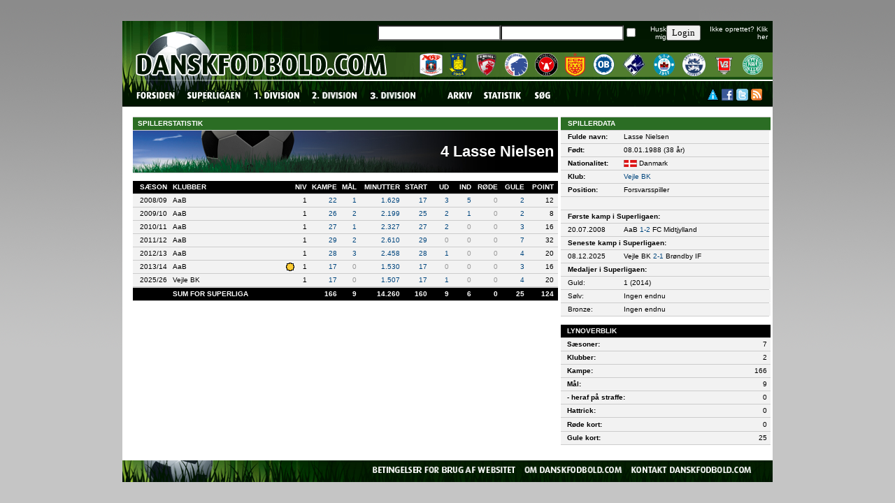

--- FILE ---
content_type: text/html; charset=UTF-8
request_url: https://www.danskfodbold.com/spiller.php?ligaid=2001&spillerid=11033
body_size: 8151
content:
<html>
<head>
<title>danskfodbold.com - DBU's Officielle Statistikere</title>
<meta http-equiv="Content-Type" content="text/html; charset=UTF-8">
<script type="text/javascript" src="http://e2.emediate.se/EAS_tag.1.0.js"></script>
<link href="danskfodbold.css" rel="stylesheet" type="text/css">
<meta property="og:image" content="http://www.danskfodbold.com/images/danskfodbold-com_200x200b.jpg" />
<script language="JavaScript">
<!--
function MM_preloadImages() { //v3.0
  var d=document; if(d.images){ if(!d.MM_p) d.MM_p=new Array();
    var i,j=d.MM_p.length,a=MM_preloadImages.arguments; for(i=0; i<a.length; i++)
    if (a[i].indexOf("#")!=0){ d.MM_p[j]=new Image; d.MM_p[j++].src=a[i];}}
}

function MM_findObj(n, d) { //v4.0
  var p,i,x;  if(!d) d=document; if((p=n.indexOf("?"))>0&&parent.frames.length) {
    d=parent.frames[n.substring(p+1)].document; n=n.substring(0,p);}
  if(!(x=d[n])&&d.all) x=d.all[n]; for (i=0;!x&&i<d.forms.length;i++) x=d.forms[i][n];
  for(i=0;!x&&d.layers&&i<d.layers.length;i++) x=MM_findObj(n,d.layers[i].document);
  if(!x && document.getElementById) x=document.getElementById(n); return x;
}

function MM_nbGroup(event, grpName) { //v3.0
  var i,img,nbArr,args=MM_nbGroup.arguments;
  if (event == "init" && args.length > 2) {
    if ((img = MM_findObj(args[2])) != null && !img.MM_init) {
      img.MM_init = true; img.MM_up = args[3]; img.MM_dn = img.src;
      if ((nbArr = document[grpName]) == null) nbArr = document[grpName] = new Array();
      nbArr[nbArr.length] = img;
      for (i=4; i < args.length-1; i+=2) if ((img = MM_findObj(args[i])) != null) {
        if (!img.MM_up) img.MM_up = img.src;
        img.src = img.MM_dn = args[i+1];
        nbArr[nbArr.length] = img;
    } }
  } else if (event == "over") {
    document.MM_nbOver = nbArr = new Array();
    for (i=1; i < args.length-1; i+=3) if ((img = MM_findObj(args[i])) != null) {
      if (!img.MM_up) img.MM_up = img.src;
      img.src = (img.MM_dn && args[i+2]) ? args[i+2] : args[i+1];
      nbArr[nbArr.length] = img;
    }
  } else if (event == "out" ) {
    for (i=0; i < document.MM_nbOver.length; i++) {
      img = document.MM_nbOver[i]; img.src = (img.MM_dn) ? img.MM_dn : img.MM_up; }
  } else if (event == "down") {
    if ((nbArr = document[grpName]) != null)
      for (i=0; i < nbArr.length; i++) { img=nbArr[i]; img.src = img.MM_up; img.MM_dn = 0; }
    document[grpName] = nbArr = new Array();
    for (i=2; i < args.length-1; i+=2) if ((img = MM_findObj(args[i])) != null) {
      if (!img.MM_up) img.MM_up = img.src;
      img.src = img.MM_dn = args[i+1];
      nbArr[nbArr.length] = img;
  } }
}
//-->
</script>
<script type="text/javascript">
function switchit(list){
var listElementStyle=document.getElementById(list).style;
if (listElementStyle.display=="none"){
listElementStyle.display="block";
}
else {
listElementStyle.display="none";
}
}
</script>
<SCRIPT>
<!--
function MM_swapImgRestore() { //v3.0
  var i,x,a=document.MM_sr; for(i=0;a&&i<a.length&&(x=a[i])&&x.oSrc;i++) x.src=x.oSrc;
}

function MM_swapImage() { //v3.0
  var i,j=0,x,a=MM_swapImage.arguments; document.MM_sr=new Array; for(i=0;i<(a.length-2);i+=3)
   if ((x=MM_findObj(a[i]))!=null){document.MM_sr[j++]=x; if(!x.oSrc) x.oSrc=x.src; x.src=a[i+2];}
}
//-->
</SCRIPT>
<script language="JavaScript">
<!--
function MM_jumpMenu(targ,selObj,restore){ //v3.0
  eval(targ+".location='"+selObj.options[selObj.selectedIndex].value+"'");
  if (restore) selObj.selectedIndex=0;
}
//-->
</script>
<script langauge="JavaScript" type="text/javascript">
function doMenu(item) {
 obj=document.getElementById(item);
 col=document.getElementById("x" + item);
 if (obj.style.display=="none") {
  obj.style.display="table-row";
  col.innerHTML="[-]";
 }
 else {
  obj.style.display="none";
  col.innerHTML="[+]";
 }
}
</script> 

<script language="JavaScript">
TargetDate = "14/07/2017 18:00";
BackColor = "";
ForeColor = "#075C7C";
CountActive = true;
CountStepper = -1;
LeadingZero = false;
DisplayFormat = "%%d%% dage, %%h%% timer, %%m%% minutter og %%s%% sekunder!";
FinishMessage = "S� er det nu!";
</script></head>

<body leftmargin="0" topmargin="0" marginwidth="0" marginheight="0">
<table width="100%"  border="0" cellspacing="0" cellpadding="0" background="images/mainbg.gif" align="center" height="100%">
<tr>
			<td align="center">			
		<script type="text/javascript" src="http://e2.emediate.se/eas?cu=15900;cre=mu;js=y;target=_blank"></script>
<noscript>
<a target="_blank" href="http://e2.emediate.se/eas?cu=15900;ty=ct"><img src="http://e2.emediate.se/eas?cu=15900;cre=img" alt="EmediateAd" width="930" height="180" style="border:0px"/></a>
</noscript></td>
</tr>
  <tr>
    <td align="center" valign="top"><table width="930" border="0" cellspacing="0" cellpadding="0">
      <tr>
        <td><table width="930" border="0" cellspacing="0" cellpadding="0">
  <tr>
    <td height="35" background="images/login.gif"><table width="930" height="35" border="0" cellpadding="0" cellspacing="0">
      <tr>
        <td width="5">&nbsp;</td>
        <td width="365">&nbsp;</td>
        <td width="560">
		 <table width="565" border="0" cellspacing="0" cellpadding="0">
<form action="" method="post">
  <tr>
    <td width="168" align="right"><input type="text" name="user" style="font-size: 7 pt; font-family: verdana; color: #000000; background-color: #FFFFFF; border: 1 solid #244E60" maxlength="30"></td>
    <td width="127" align="right"><input type="password" name="pass" style="font-size: 7 pt; font-family: verdana; color: #000000; background-color: #FFFFFF; border: 1 solid #244E60" maxlength="30"></td>
    <td width="21" align="right"><input type="checkbox" name="remember"></td>
    <td width="55" align="right" class="almhvid">Husk mig</td>
    <td width="48" align="right" valign="bottom"><input type="submit" name="sublogin" value="Login" style="font-size: 7 pt; font-family: verdana; color: #000000;"></td>
    <td width="136" align="right" class="almhvid">Ikke oprettet? <a href="statistik.php" target="_self"><span class="almhvid">Klik 
            her</span></a></td>
    <td width="10" align="right">&nbsp;</td>
  </tr>
</form>
</table>
		</td>
      </tr>
    </table></td>
  </tr>
</table></td>
      </tr>
      <tr>
        <td><table width="930" border="0" cellspacing="0" cellpadding="0">
  <tr>
    <td height="50" background="images/top.gif"><table width="930" border="0" cellspacing="0" cellpadding="0">
      <tr>
        <td width="391"><img src="images/logo.gif" width="391" height="50" border="0" usemap="#Map"></td>
        <td width="539"><table width="539" border="0" cellspacing="0" cellpadding="0">
          <tr>
            <td height="11"><img src="images/empty.gif" width="1" height="1"></td>
          </tr>
          <tr>
            <td height="33"><table width="539" height="33" border="0" cellpadding="0" cellspacing="0">
              <tr>
                <td width="40">&nbsp;</td>
                <td width="33"><a href="klub.php?klubid=1012" target="_self"><img src="images/1012.png" alt="AGF" width="33" height="33" border="0"></a></td>
                <td width="10">&nbsp;</td>
                <td width="27"><a href="klub.php?klubid=1006" target="_self"><img src="images/1006.png" alt="Br&oslash;ndby IF" width="27" height="33" border="0"></a></td>
                <td width="10">&nbsp;</td>
                <td width="33"><a href="klub.php?klubid=1016" target="_self"><img src="images/1016.png" alt="FC Fredericia" width="33" height="33" border="0"></a></td>
                <td width="10">&nbsp;</td>
                <td width="33"><a href="klub.php?klubid=1001" target="_self"><img src="images/1001.png" alt="FC K&oslash;benhavn" width="33" height="33" border="0"></a></td>
                <td width="10">&nbsp;</td>
                <td width="33"><a href="klub.php?klubid=1002" target="_self"><img src="images/1002.png" alt="FC Midtjylland" width="33" height="33" border="0"></a></td>
                <td width="10">&nbsp;</td>
                <td width="29"><a href="klub.php?klubid=1005" target="_self"><img src="images/1005.png" alt="FC Nordsj&aelig;lland" width="29" height="33" border="0"></a></td>
                <td width="10">&nbsp;</td>
                <td width="33"><a href="klub.php?klubid=1004" target="_self"><img src="images/1004.png" alt="OB" width="33" height="33" border="0"></a></td>
                <td width="10">&nbsp;</td>
                <td width="33"><a href="klub.php?klubid=1008" target="_self"><img src="images/1008.png" alt="Randers FC" width="33" height="33" border="0"></a></td>
                <td width="10">&nbsp;</td>
                <td width="33"><a href="klub.php?klubid=1014" target="_self"><img src="images/1014.png" alt="Silkeborg IF" width="33" height="33" border="0"></a></td>
                <td width="10">&nbsp;</td>
                <td width="33"><a href="klub.php?klubid=1015" target="_self"><img src="images/1015.png" alt="S&oslash;nderjyske Fodbold" width="33" height="33" border="0"></a></td>
                <td width="10">&nbsp;</td>
                <td width="33"><a href="klub.php?klubid=1013" target="_self"><img src="images/1013.png" alt="Vejle BK" width="33" height="33" border="0"></a></td>
                <td width="10">&nbsp;</td>
                <td width="33"><a href="klub.php?klubid=1009" target="_self"><img src="images/1009.png" alt="Viborg FF" width="29" height="29" border="0"></a></td>
                <td width="10">&nbsp;</td>
              </tr>
            </table></td>
          </tr>
          <tr>
            <td height="6"><img src="images/empty.gif" width="1" height="1"></td>
          </tr>
        </table></td>
      </tr>
    </table></td>
  </tr>
</table>
<map name="Map">
  <area shape="rect" coords="21,11,378,44" href="index.php">
</map></td>
      </tr>
      <tr>
        <td><script language="JavaScript" type="text/JavaScript">
<!--
function MM_preloadImages() { //v3.0
  var d=document; if(d.images){ if(!d.MM_p) d.MM_p=new Array();
    var i,j=d.MM_p.length,a=MM_preloadImages.arguments; for(i=0; i<a.length; i++)
    if (a[i].indexOf("#")!=0){ d.MM_p[j]=new Image; d.MM_p[j++].src=a[i];}}
}

function MM_findObj(n, d) { //v4.01
  var p,i,x;  if(!d) d=document; if((p=n.indexOf("?"))>0&&parent.frames.length) {
    d=parent.frames[n.substring(p+1)].document; n=n.substring(0,p);}
  if(!(x=d[n])&&d.all) x=d.all[n]; for (i=0;!x&&i<d.forms.length;i++) x=d.forms[i][n];
  for(i=0;!x&&d.layers&&i<d.layers.length;i++) x=MM_findObj(n,d.layers[i].document);
  if(!x && d.getElementById) x=d.getElementById(n); return x;
}

function MM_nbGroup(event, grpName) { //v6.0
  var i,img,nbArr,args=MM_nbGroup.arguments;
  if (event == "init" && args.length > 2) {
    if ((img = MM_findObj(args[2])) != null && !img.MM_init) {
      img.MM_init = true; img.MM_up = args[3]; img.MM_dn = img.src;
      if ((nbArr = document[grpName]) == null) nbArr = document[grpName] = new Array();
      nbArr[nbArr.length] = img;
      for (i=4; i < args.length-1; i+=2) if ((img = MM_findObj(args[i])) != null) {
        if (!img.MM_up) img.MM_up = img.src;
        img.src = img.MM_dn = args[i+1];
        nbArr[nbArr.length] = img;
    } }
  } else if (event == "over") {
    document.MM_nbOver = nbArr = new Array();
    for (i=1; i < args.length-1; i+=3) if ((img = MM_findObj(args[i])) != null) {
      if (!img.MM_up) img.MM_up = img.src;
      img.src = (img.MM_dn && args[i+2]) ? args[i+2] : ((args[i+1])? args[i+1] : img.MM_up);
      nbArr[nbArr.length] = img;
    }
  } else if (event == "out" ) {
    for (i=0; i < document.MM_nbOver.length; i++) {
      img = document.MM_nbOver[i]; img.src = (img.MM_dn) ? img.MM_dn : img.MM_up; }
  } else if (event == "down") {
    nbArr = document[grpName];
    if (nbArr)
      for (i=0; i < nbArr.length; i++) { img=nbArr[i]; img.src = img.MM_up; img.MM_dn = 0; }
    document[grpName] = nbArr = new Array();
    for (i=2; i < args.length-1; i+=2) if ((img = MM_findObj(args[i])) != null) {
      if (!img.MM_up) img.MM_up = img.src;
      img.src = img.MM_dn = (args[i+1])? args[i+1] : img.MM_up;
      nbArr[nbArr.length] = img;
  } }
}
//-->
</script>
<script language="JavaScript">
<!--
function MM_jumpMenu(targ,selObj,restore){ //v3.0
  eval(targ+".location='"+selObj.options[selObj.selectedIndex].value+"'");
  if (restore) selObj.selectedIndex=0;
}
//-->
</script>
<script language=javascript>
window.onerror = null;
var bName = navigator.appName;
var bVer = parseInt(navigator.appVersion);
var IE4 = (bName == "Microsoft Internet Explorer" && bVer >= 4);
var menuActive = 0;
var menuOn = 0;
var onLayer;
var timeOn = null;

function showLayer(layerName,aa){
var x =document.getElementById(aa);
var tt =findPosX(x); 
var ww =findPosY(x)+20; 

if (timeOn != null) {
clearTimeout(timeOn);
hideLayer(onLayer);
}
if (IE4) {
var layers = eval('document.all["'+layerName+'"].style');
layers.left = tt;
eval('document.all["'+layerName+'"].style.visibility="visible"');
}
else {
if(document.getElementById){
var elementRef = document.getElementById(layerName);
if((elementRef.style)&& (elementRef.style.visibility!=null)){
elementRef.style.visibility = 'visible';
elementRef.style.left = tt;
elementRef.style.top = ww;
}
}
}
onLayer = layerName
}

function hideLayer(layerName){
if (menuActive == 0)
{
if (IE4){
eval('document.all["'+layerName+'"].style.visibility="hidden"');
} 
else{
if(document.getElementById){
var elementRef = document.getElementById(layerName);
if((elementRef.style)&& (elementRef.style.visibility!=null)){
elementRef.style.visibility = 'hidden';
}
}
}
}
}

function btnTimer() {
timeOn = setTimeout("btnOut()",600)
}

function btnOut(layerName){
if (menuActive == 0){
hideLayer(onLayer)
}
}

var item;
function menuOver(itemName,ocolor){
item=itemName;
itemName.style.backgroundColor = ocolor; //background color change on mouse over 
clearTimeout(timeOn);
menuActive = 1
}

function menuOut(itemName,ocolor){
if(item)
itemName.style.backgroundColor = ocolor;
menuActive = 0
timeOn = setTimeout("hideLayer(onLayer)", 1000)
}

function findPosX(obj)
{
var curleft = 0;
if (obj.offsetParent)
{
while (obj.offsetParent)
{
curleft += obj.offsetLeft
obj = obj.offsetParent;
}
}
else if (obj.x)
curleft += obj.x;
return curleft;
}

function findPosY(obj)
{
var curtop = 0;
if (obj.offsetParent)
{
while (obj.offsetParent)
{
curtop += obj.offsetTop
obj = obj.offsetParent;
}
}
else if (obj.y)
curtop += obj.y;
return curtop;
}

</script>
<body onLoad="MM_preloadImages('images/menu_forsiden_ro.gif','images/menu_superligaen_ro.gif','images/menu_1div_ro.gif','images/menu_2div.gif','images/3division.jpg','images/menu_arkiv_ro.gif','images/menu_statistik_ro.gif','images/menu_soeg_ro.gif')"><table width="930" border="0" cellspacing="0" cellpadding="0">
<script type="text/javascript">

  var _gaq = _gaq || [];
  _gaq.push(['_setAccount', 'UA-27781683-1']);
  _gaq.push(['_trackPageview']);

  (function() {
    var ga = document.createElement('script'); ga.type = 'text/javascript'; ga.async = true;
    ga.src = ('https:' == document.location.protocol ? 'https://ssl' : 'http://www') + '.google-analytics.com/ga.js';
    var s = document.getElementsByTagName('script')[0]; s.parentNode.insertBefore(ga, s);
  })();

</script>  <tr>
    <td height="41" background="images/menu.gif"><table width="930" border="0" cellspacing="0" cellpadding="0">
      <tr>
        <td width="836" valign="top"><table width="836" border="0" cellspacing="0" cellpadding="0">
          <tr>
            <td height="14"><img src="images/empty.gif" width="1" height="1"></td>
          </tr>
          <tr>
            <td><table width="617" border="0" cellpadding="0" cellspacing="0">
              <tr>
                <td width="18">&nbsp;</td>
                <td width="59"><a href="index.php" target="_self" onClick="MM_nbGroup('down','group1','menu_forsiden','images/menu_forsiden_ro.gif',1)" onMouseOver="MM_nbGroup('over','menu_forsiden','images/menu_forsiden_ro.gif','images/menu_forsiden_ro.gif',1)" onMouseOut="MM_nbGroup('out')"><img src="images/menu_forsiden.gif" alt="" name="menu_forsiden" width="59" height="15" border="0" onload=""></a></td>
                <td width="11">&nbsp;</td>
				<td width="80" id=0 onMouseOver=showLayer("Menu0",'0') onMouseOut=btnTimer() ><a href="javascript:;" target="_self" onClick="MM_nbGroup('down','group1','menu_superligaen','images/menu_superligaen_ro.gif',1)" onMouseOver="MM_nbGroup('over','menu_superligaen','images/menu_superligaen_ro.gif','images/menu_superligaen_ro.gif',1)" onMouseOut="MM_nbGroup('out')"><img src="images/menu_superligaen.gif" alt="" name="menu_superligaen" width="80" height="15" border="0" onload=""></a></td>
                <td width="11">&nbsp;</td>
                <td width="69" id=1 onMouseOver=showLayer("Menu1",'1') onMouseOut=btnTimer() ><a href="javascript:;" target="_self" onClick="MM_nbGroup('down','group1','menu_1div','images/menu_1div_ro.gif',1)" onMouseOver="MM_nbGroup('over','menu_1div','images/menu_1div_ro.gif','images/menu_1div_ro.gif',1)" onMouseOut="MM_nbGroup('out')"><img src="images/menu_1div.gif" alt="" name="menu_1div" width="69" height="15" border="0" onload=""></a></td>
                <td width="11">&nbsp;</td>
                <td width="69" id=2 onMouseOver=showLayer("Menu2",'2') onMouseOut=btnTimer() ><a href="javascript:;" target="_self" onClick="MM_nbGroup('down','group1','menu_2div_v','images/menu_2div.gif',1)" onMouseOver="MM_nbGroup('over','menu_2div_v','images/menu_2div.gif','images/menu_2div.gif',1)" onMouseOut="MM_nbGroup('out')"><img src="images/menu_2div.gif" alt="" name="menu_2div_v" width="69" height="15" border="0" onload=""></a></td>
                <td width="11">&nbsp;</td>
                <td width="94" id=3 onMouseOver=showLayer("Menu3",'3') onMouseOut=btnTimer() ><a href="javascript:;" target="_self" onClick="MM_nbGroup('down','group1','3division.jpg','images/3division.jpg',1)" onMouseOver="MM_nbGroup('over','menu_2div_o','images/3division.jpg','images/3division.jpg',1)" onMouseOut="MM_nbGroup('out')"><img src="images/3division.jpg" alt="" name="menu_2div_o" width="69" height="15" border="0" onload=""></a></td>
                <td width="10">&nbsp;</td>
                <td width="40" id=4 onMouseOver=showLayer("Menu4",'4') onMouseOut=btnTimer() ><a href="javascript:;" target="_self" onClick="MM_nbGroup('down','group1','menu_arkiv','images/menu_arkiv_ro.gif',1)" onMouseOver="MM_nbGroup('over','menu_arkiv','images/menu_arkiv_ro.gif','images/menu_arkiv_ro.gif',1)" onMouseOut="MM_nbGroup('out')"><img src="images/menu_arkiv.gif" alt="" name="menu_arkiv" width="40" height="15" border="0" onload=""></a></td>
                <td width="10">&nbsp;</td>
                <td width="57"><a href="statistik.php" target="_self" onClick="MM_nbGroup('down','group1','menu_statistik','images/menu_statistik_ro.gif',1)" onMouseOver="MM_nbGroup('over','menu_statistik','images/menu_statistik_ro.gif','images/menu_statistik_ro.gif',1)" onMouseOut="MM_nbGroup('out')"><img src="images/menu_statistik.gif" alt="" name="menu_statistik" width="57" height="15" border="0" onload=""></a></td>
                <td width="11">&nbsp;</td>
                <td width="26"><a href="soeg.php" target="_self" onClick="MM_nbGroup('down','group1','menu_soeg','images/menu_soeg_ro.gif',1)" onMouseOver="MM_nbGroup('over','menu_soeg','images/menu_soeg_ro.gif','images/menu_soeg_ro.gif',1)" onMouseOut="MM_nbGroup('out')"><img src="images/menu_soeg.gif" alt="" name="menu_soeg" width="26" height="15" border="0" onload=""></a></td>
              </tr>
            </table>
			<div id=Menu0 style="position: absolute; border: 0px solid #000000; visibility:hidden; z-ndex: 1"> 
                    <table bgcolor=#CCCCCC cellspacing=0 cellpadding=0 style="border-collapse: collapse;">
                      <tr height=25 onMouseOut=menuOut(this,'#CCCCCC') onMouseOver=menuOver(this,'#CCCCCC')> 
                        <td> 
                          <table width="150" border="0" cellspacing="0" cellpadding="0">
                            <tr> 
                              <td bgcolor="#000000" height="2"><img src="../images/empty.gif" width="1" height="1"></td>
                            </tr>
                            <tr> 
                              <td bgcolor="#DDDDDD" height="20">&nbsp;&nbsp;<a href="kampe.php?ligaid=2001&seasonid=2026" target="_self">Kampe</a></td>
                            </tr>
                            <tr> 
                              <td bgcolor="#CCCCCC"><img src="../images/empty.gif" width="1" height="1"></td>
                            </tr>
                            <tr> 
                              <td bgcolor="#DDDDDD" height="20">&nbsp;&nbsp;<a href="tabel.php?seasonid=2026#2001" target="_self">Tabel</a> </td>
                            </tr>
                            <tr> 
                              <td bgcolor="#CCCCCC"><img src="../images/empty.gif" width="1" height="1"></td>
                            </tr>
                            <tr> 
                              <td bgcolor="#DDDDDD" height="20">&nbsp;&nbsp;<a href="topscorer.php?ligaid=2001&seasonid=2026" target="_self">Topscorere</a> </td>
                            </tr>
                            <tr> 
                              <td bgcolor="#CCCCCC"><img src="../images/empty.gif" width="1" height="1"></td>
                            </tr>
                            <tr> 
                              <td bgcolor="#DDDDDD" height="20">&nbsp;&nbsp;<a href="owngoal.php?ligaid=2001&seasonid=2026" target="_self">Selvm&aring;l</a> </td>
                            </tr>
                            <tr> 
                              <td bgcolor="#CCCCCC"><img src="../images/empty.gif" width="1" height="1"></td>
                            </tr>
                            <tr> 
                              <td bgcolor="#DDDDDD" height="20">&nbsp;&nbsp;<a href="hattrick.php?ligaid=2001&seasonid=2026" target="_self">Hattrick</a> </td>
                            </tr>
                            <tr> 
                              <td bgcolor="#CCCCCC"><img src="../images/empty.gif" width="1" height="1"></td>
                            </tr>
                            <tr> 
                              <td bgcolor="#DDDDDD" height="20">&nbsp;&nbsp;<a href="straffespark.php?ligaid=2001&seasonid=2026" target="_self">Straffespark</a></td>
                            </tr>
                            <tr> 
                              <td bgcolor="#CCCCCC"><img src="../images/empty.gif" width="1" height="1"></td>
                            </tr>
                            <tr> 
                              <td bgcolor="#DDDDDD" height="20">&nbsp;&nbsp;<a href="kort.php?ligaid=2001&seasonid=2026" target="_self">Kort, spillere</a></td>
                            </tr>
                            <tr> 
                              <td bgcolor="#CCCCCC"><img src="../images/empty.gif" width="1" height="1"></td>
                            </tr>
                            <tr> 
                              <td bgcolor="#DDDDDD" height="20">&nbsp;&nbsp;<a href="kort_klubber.php?ligaid=2001&seasonid=2026" target="_self">Kort, klubber</a></td>
                            </tr>
                            <tr> 
                              <td bgcolor="#CCCCCC"><img src="../images/empty.gif" width="1" height="1"></td>
                            </tr>
                            <tr> 
                              <td bgcolor="#DDDDDD" height="20">&nbsp;&nbsp;<a href="karantaener.php?ligaid=2001&seasonid=2026" target="_self">Karant&aelig;ner</a></td>
                            </tr>
                            <tr> 
                              <td bgcolor="#CCCCCC"><img src="../images/empty.gif" width="1" height="1"></td>
                            </tr>
                            <tr> 
                              <td bgcolor="#DDDDDD" height="20">&nbsp;&nbsp;<a href="dommere.php?ligaid=2001&seasonid=2026" target="_self">Dommere</a> </td>
                            </tr>
                            <tr> 
                              <td bgcolor="#CCCCCC"><img src="../images/empty.gif" width="1" height="1"></td>
                            </tr>
                            <tr> 
                              <td bgcolor="#DDDDDD" height="20">&nbsp;&nbsp;<a href="tilskuere.php?ligaid=2001&seasonid=2026" target="_self">Tilskuerstatistik</a></td>
                            </tr>
                            <tr> 
                              <td bgcolor="#CCCCCC"><img src="../images/empty.gif" width="1" height="1"></td>
                            </tr>
                            <tr> 
                              <td bgcolor="#DDDDDD" height="20">&nbsp;&nbsp;<a href="top50.php?ligaid=2001&seasonid=2026" target="_self">Mest sete kampe</a> </td>
                            </tr>
                            <tr> 
                              <td bgcolor="#CCCCCC"><img src="../images/empty.gif" width="1" height="1"></td>
                            </tr>
                            <tr> 
                              <td bgcolor="#DDDDDD" height="20">&nbsp;&nbsp;<a href="bund50.php?ligaid=2001&seasonid=2026" target="_self">Mindst sete kampe</a></td>
                            </tr>
                            <tr> 
                              <td bgcolor="#CCCCCC"><img src="../images/empty.gif" width="1" height="1"></td>
                            </tr>
                            <tr> 
                              <td bgcolor="#DDDDDD" height="20">&nbsp;&nbsp;<a href="tilskuerrunder.php?ligaid=2001&seasonid=2026" target="_self">Runde for runde</a> </td>
                            </tr>
                            <tr> 
                              <td bgcolor="#000000" height="2"><img src="../images/empty.gif" width="1" height="1"></td>
                            </tr>
                          </table>
                        </td>
                      </tr>
                    </table>
                  </div>
				  <div id=Menu1 style="position: absolute; border: 0px solid #000000; visibility:hidden; z-ndex: 1"> 
                    <table bgcolor=#CCCCCC cellspacing=0 cellpadding=0 style="border-collapse: collapse;">
                      <tr height=25 onMouseOut=menuOut(this,'#CCCCCC') onMouseOver=menuOver(this,'#CCCCCC')> 
                        <td align=left> 
                          <table width="150" border="0" cellspacing="0" cellpadding="0">
                            <tr> 
                              <td bgcolor="#000000" height="2"><img src="../images/empty.gif" width="1" height="1"></td>
                            </tr>
                            <tr> 
                              <td bgcolor="#DDDDDD" height="20">&nbsp;&nbsp;<a href="kampe.php?ligaid=2006&seasonid=2026" target="_self">Kampe</a></td>
                            </tr>
                            <tr> 
                              <td bgcolor="#CCCCCC"><img src="../images/empty.gif" width="1" height="1"></td>
                            </tr>
                            <tr> 
                              <td bgcolor="#DDDDDD" height="20">&nbsp;&nbsp;<a href="tabel.php?seasonid=2026#2006" target="_self">Tabel</a> </td>
                            </tr>
                            <tr> 
                              <td bgcolor="#CCCCCC"><img src="../images/empty.gif" width="1" height="1"></td>
                            </tr>
                            <tr> 
                              <td bgcolor="#DDDDDD" height="20">&nbsp;&nbsp;<a href="top50.php?ligaid=2006&seasonid=2026" target="_self">Mest sete kampe</a> </td>
                            </tr>
                            <tr> 
                              <td bgcolor="#CCCCCC"><img src="../images/empty.gif" width="1" height="1"></td>
                            </tr>
                            <tr> 
                              <td bgcolor="#DDDDDD" height="20">&nbsp;&nbsp;<a href="bund50.php?ligaid=2006&seasonid=2026" target="_self">Mindst sete kampe</a></td>
                            </tr>
                            <tr> 
                              <td bgcolor="#000000" height="2"><img src="../images/empty.gif" width="1" height="1"></td>
                            </tr>
                          </table>
                        </td>
                      </tr>
                    </table>
                  </div>
				  <div id=Menu2 style="position: absolute; border: 0px solid #000000; visibility:hidden; z-ndex: 1"> 
                    <table bgcolor=#CCCCCC cellspacing=0 cellpadding=0 style="border-collapse: collapse;">
                      <tr height=25 onMouseOut=menuOut(this,'#CCCCCC') onMouseOver=menuOver(this,'#CCCCCC')> 
                        <td> 
                          <table width="150" border="0" cellspacing="0" cellpadding="0">
                            <tr> 
                              <td bgcolor="#000000" height="2"><img src="../images/empty.gif" width="1" height="1"></td>
                            </tr>
                            <tr> 
                              <td bgcolor="#DDDDDD" height="20">&nbsp;&nbsp;<a href="kampe.php?ligaid=2013&seasonid=2026" target="_self">Kampe</a></td>
                            </tr>
                            <tr> 
                              <td bgcolor="#CCCCCC"><img src="../images/empty.gif" width="1" height="1"></td>
                            </tr>
                            <tr> 
                              <td bgcolor="#DDDDDD" height="20">&nbsp;&nbsp;<a href="tabel.php?seasonid=2026#2013" target="_self">Tabel</a> </td>
                            </tr>
                            <tr> 
                              <td bgcolor="#CCCCCC"><img src="../images/empty.gif" width="1" height="1"></td>
                            </tr>
                            <tr> 
                              <td bgcolor="#DDDDDD" height="20">&nbsp;&nbsp;<a href="top50.php?ligaid=2013&seasonid=2026" target="_self">Mest sete kampe</a> </td>
                            </tr>
                            <tr> 
                              <td bgcolor="#CCCCCC"><img src="../images/empty.gif" width="1" height="1"></td>
                            </tr>
                            <tr> 
                              <td bgcolor="#DDDDDD" height="20">&nbsp;&nbsp;<a href="bund50.php?ligaid=2013&seasonid=2026" target="_self">Mindst sete kampe</a></td>
                            </tr>
                            <tr> 
                              <td bgcolor="#000000" height="2"><img src="../images/empty.gif" width="1" height="1"></td>
                            </tr>
                          </table>
                        </td>
                      </tr>
                    </table>
                  </div>
				  <div id=Menu3 style="position: absolute; border: 0px solid #000000; visibility:hidden; z-ndex: 1"> 
                    <table bgcolor=#CCCCCC cellspacing=0 cellpadding=0 style="border-collapse: collapse;">
                      <tr height=25 onMouseOut=menuOut(this,'#CCCCCC') onMouseOver=menuOver(this,'#CCCCCC')> 
                        <td> 
                          <table width="150" border="0" cellspacing="0" cellpadding="0">
                            <tr> 
                              <td bgcolor="#000000" height="2"><img src="../images/empty.gif" width="1" height="1"></td>
                            </tr>
                            <tr> 
                              <td bgcolor="#DDDDDD" height="20">&nbsp;&nbsp;<a href="kampe.php?ligaid=2022&seasonid=2026" target="_self">Kampe</a></td>
                            </tr>
                            <tr> 
                              <td bgcolor="#CCCCCC"><img src="../images/empty.gif" width="1" height="1"></td>
                            </tr>
                            <tr> 
                              <td bgcolor="#DDDDDD" height="20">&nbsp;&nbsp;<a href="tabel.php?seasonid=2026#2022" target="_self">Tabel</a> </td>
                            </tr>
                            <tr> 
                              <td bgcolor="#CCCCCC"><img src="../images/empty.gif" width="1" height="1"></td>
                            </tr>
                            <tr> 
                              <td bgcolor="#DDDDDD" height="20">&nbsp;&nbsp;<a href="top50.php?ligaid=2022&seasonid=2026" target="_self">Mest sete kampe</a> </td>
                            </tr>
                            <tr> 
                              <td bgcolor="#CCCCCC"><img src="../images/empty.gif" width="1" height="1"></td>
                            </tr>
                            <tr> 
                              <td bgcolor="#DDDDDD" height="20">&nbsp;&nbsp;<a href="bund50.php?ligaid=2022&seasonid=2026" target="_self">Mindst sete kampe</a></td>
                            </tr>
                            <tr> 
                              <td bgcolor="#000000" height="2"><img src="../images/empty.gif" width="1" height="1"></td>
                            </tr>
                          </table>
                        </td>
                      </tr>
                    </table>
                  </div>
				  <div id=Menu4 style="position: absolute; border: 0px solid #000000; visibility:hidden; z-ndex: 1"> 
                    <table bgcolor=#CCCCCC cellspacing=0 cellpadding=0 style="border-collapse: collapse;">
                      <tr height=25 onMouseOut=menuOut(this,'#CCCCCC') onMouseOver=menuOver(this,'#CCCCCC')> 
                        <td> 
                          <table width="150" border="0" cellspacing="0" cellpadding="0">
							<tr> 
                              <td bgcolor="#000000" height="2"><img src="../images/empty.gif" width="1" height="1"></td>
                            </tr>
                            <tr> 
                              <td bgcolor="#DDDDDD" height="20">&nbsp;&nbsp;<a href="oversigt.php" target="_self">DM-oversigt</a></td>
                            </tr>
                            <tr> 
                              <td bgcolor="#CCCCCC"><img src="../images/empty.gif" width="1" height="1"></td>
                            </tr>
                            <tr> 
                              <td bgcolor="#DDDDDD" height="20">&nbsp;&nbsp;<a href="tabel_alltime.php" target="_self">Evighedstabel, SL</a></td>
                            </tr>
                            <tr> 
                              <td bgcolor="#CCCCCC"><img src="../images/empty.gif" width="1" height="1"></td>
                            </tr>
                            <tr> 
                              <td bgcolor="#DDDDDD" height="20">&nbsp;&nbsp;<a href="topscorer_alltime.php?ligaid=2001" target="_self">Topscorerliste, alltime</a></td>
                            </tr>
                            <tr> 
                              <td bgcolor="#CCCCCC"><img src="../images/empty.gif" width="1" height="1"></td>
                            </tr>
                            <tr> 
                              <td bgcolor="#DDDDDD" height="20">&nbsp;&nbsp;<a href="tabel_alltime_dm.php" target="_self">Evighedstabel, DM</a></td>
                            </tr>
                            <tr> 
                              <td bgcolor="#CCCCCC"><img src="../images/empty.gif" width="1" height="1"></td>
                            </tr>
                            <tr> 
                              <td bgcolor="#DDDDDD" height="20">&nbsp;&nbsp;<a href="medaljeoversigt.php" target="_self">Medaljeoversigt</a> </td>
                            </tr>
                            <tr> 
                              <td bgcolor="#CCCCCC"><img src="../images/empty.gif" width="1" height="1"></td>
                            </tr>
                            <tr> 
                              <td bgcolor="#DDDDDD" height="20">&nbsp;&nbsp;<a href="medaljer.php" target="_self">Medaljefordeling</a></td>
                            </tr>
                            <tr> 
                              <td bgcolor="#CCCCCC"><img src="../images/empty.gif" width="1" height="1"></td>
                            </tr>
                            <tr> 
                              <td bgcolor="#DDDDDD" height="20">&nbsp;&nbsp;<a href="medalje_spillere.php" target="_self">Medaljefordeling, spillere</a></td>
                            </tr>
                            <tr> 
                              <td bgcolor="#000000" height="2"><img src="../images/empty.gif" width="1" height="1"></td>
                            </tr>
                          </table>
                        </td>
                      </tr>
                    </table>
                  </div>
			</td>
          </tr>
        </table>         
		</td>
        <td width="53"><table width="94" border="0" cellspacing="0" cellpadding="0">
          <tr>
            <td height="12"><img src="images/empty.gif" width="1" height="1"></td>
          </tr>
          <tr>
            <td height="17"><table width="94" border="0" cellspacing="0" cellpadding="0">
              <tr>
                <td width="17"><a href="ansvar_ophavsret.php"><img src="images/iconsmallcookie.png" alt="Information om cookies" width="17" height="17" border="0"></a></td>
                <td width="4">&nbsp;</td>
                <td width="17"><a href="http://www.facebook.com/danskfodbold" target="_blank"><img src="images/fb.gif" alt="Bes&oslash;g os p&aring; Facebook" width="17" height="17" border="0"></a></td>
                <td width="4">&nbsp;</td>
                <td width="17"><a href="http://twitter.com/#!/danskfodboldcom" target="_blank"><img src="images/tw.gif" alt="F&oslash;lg os p&aring; Twitter" width="17" height="17" border="0"></a></td>
                <td width="4">&nbsp;</td>
                <td width="16"><a href="feeds/rss.php" target="_blank"><img src="images/rss.gif" alt="G&aring; til vores nyhedsfeed" width="16" height="17" border="0"></a></td>
                <td width="15">&nbsp;</td>
              </tr>
            </table></td>
          </tr>
          <tr>
            <td height="9">&nbsp;</td>
          </tr>
        </table>
	   </td>
      </tr>
    </table>
   </td>
  </tr>
</table></td>
      </tr>
      <tr>
        <td height="150" valign="top" bgcolor="#FFFFFF"><table width="930" border="0" cellspacing="0" cellpadding="0">
          <tr>
            <td width="930">&nbsp;</td>
          </tr>
          <tr>
            <td width="930" valign="top"><table width="930" border="0" cellspacing="0" cellpadding="0">
              <tr>
                <td width="7">&nbsp;</td>
				<td width="608" valign="top"><table width="608" border="0" cellspacing="0" cellpadding="0">
                  <tr>
                    <td bgcolor="#CCCCCC"><img src="images/empty.gif" width="1" height="1"></td>
                    </tr>
                  <tr>
                    <td><table width="608" border="0" cellspacing="0" cellpadding="0">
                      <tr bgcolor="#2b6d24">
                        <td width="7" height="18">&nbsp;</td>
                        <td width="495" height="18" class="hvideversaler">
                          spillerstatistik                        </td>
                        <td width="100" height="18" align="right" class="hvideversaler">&nbsp;						</td>
						<td width="6" height="18">&nbsp;</td>
                      </tr>
                    </table></td>
                  </tr>
                  <tr>
                    <td bgcolor="#CCCCCC"><img src="images/empty.gif" width="1" height="1"></td>
                    </tr>
                  				  <tr>
                    <td height="60" background="images/spillerfriser/1013.jpg"><table width="608" height="60" border="0" cellpadding="0" cellspacing="0">
                      <tr>
                        <td width="7">&nbsp;</td>
                        <td width="595" align="right" class="hvidspiller">4 Lasse Nielsen</td>
                        <td width="6">&nbsp;</td>
                      </tr>
                    </table></td>
                  </tr>
				  <tr>
                    <td bgcolor="#CCCCCC"><img src="images/empty.gif" width="1" height="1"></td>
                  </tr>
				  <tr>
                    <td>&nbsp;</td>
                  </tr>
                  <tr>
                    <td>
					<table width="608" border="0" cellpadding="0" cellspacing="0">
                          <tr bgcolor="#000000">
                            <td width="7" height="18">&nbsp;</td>
                            <td width="45" height="18" align="right" class="hvideversaler">S&aelig;son</td>
                            <td width="10" height="18" >&nbsp;</td>
                            <td width="190" height="18" class="hvideversaler" align="left">Klubber</td>
                            <td width="15" height="18" align="center" class="hvideversaler">&nbsp;</td>
                            <td width="15" height="18" align="center" class="hvideversaler">Niv</td>
                            <td width="45" height="18" align="right" class="hvideversaler">Kampe</td>
                            <td width="30" height="18" align="right" class="hvideversaler">M&aring;l</td>
                            <td width="65" height="18" align="right" class="hvideversaler">Minutter</td>
                            <td width="40" height="18" align="right" class="hvideversaler">Start</td>
                            <td width="35" height="18" align="right" class="hvideversaler">Ud</td>
                            <td width="35" height="18" align="right" class="hvideversaler">Ind</td>
                            <td width="40" height="18" align="right" class="hvideversaler">R&oslash;de</td>
                            <td width="40" height="18" align="right" class="hvideversaler">Gule</td>
                            <td width="45" height="18" align="right" class="hvideversaler">Point</td>
                            <td width="6" height="18" align="right">&nbsp;</td>
                          </tr>
                          <tr>
                            <td colspan="16" bgcolor="#CCCCCC"><img src="images/empty.gif" width="1" height="1"></td>
                          </tr>
                          						  <tr bgcolor="#F2F2F2"> 
                            <td width="7" height="18">&nbsp;</td>
                            <td width="45" height="18" align="right"> 
                              2008/09                              </a> </td>
                            <td width="10" height="18">&nbsp;</td>
                            <td width="190" height="18"> 
                              AaB                            </td>
                             <td width="15" height="18" align="right">                              </td>
                            <td width="15" height="18" align="right">1
                            </td>
                            <td width="45" height="18" align="right"><a href="?ligaid=2001&seasonid=2009&spillerid=11033&klubid=1003" target="_self"> 
                              22                            </td>
                            <td width="30" height="18" align="right"><a href="?ligaid=2001&seasonid=2009&spillerid=11033&info=goals&klubid=1003" target="_self"> 
                              1                            </td>
                            <td width="65" height="18" align="right"><a href="?ligaid=2001&seasonid=2009&spillerid=11033&klubid=1003" target="_self"> 
                              1.629                            </td>
                            <td width="40" height="18" align="right"><a href="?ligaid=2001&seasonid=2009&spillerid=11033&info=start&klubid=1003" target="_self"> 
                              17                            </td>
                            <td width="35" height="18" align="right"><a href="?ligaid=2001&seasonid=2009&spillerid=11033&info=ud&klubid=1003" target="_self"> 
                              3                            </td>
                            <td width="35" height="18" align="right"><a href="?ligaid=2001&seasonid=2009&spillerid=11033&info=ind&klubid=1003" target="_self"> 
                              5                            </td>
                            <td width="40" height="18" align="right"><a href="?ligaid=2001&seasonid=2009&spillerid=11033&info=kort&klubid=1003" target="_self"> 
                              <font color='999999'>0</font>                            </td>
                            <td width="40" height="18" align="right"><a href="?ligaid=2001&seasonid=2009&spillerid=11033&info=kort&klubid=1003" target="_self"> 
                              2                            </td>
                            <td width="45" height="18" align="right"> 
                              12                            </td>
                            <td width="6" height="18" align="right">&nbsp;</td>
                          </tr>
                          <tr bgcolor="#CCCCCC">
                            <td colspan="16"><img src="images/empty.gif" width="1" height="1"></td>
                          </tr>
						  						  <tr bgcolor="#F2F2F2"> 
                            <td width="7" height="18">&nbsp;</td>
                            <td width="45" height="18" align="right"> 
                              2009/10                              </a> </td>
                            <td width="10" height="18">&nbsp;</td>
                            <td width="190" height="18"> 
                              AaB                            </td>
                             <td width="15" height="18" align="right">                              </td>
                            <td width="15" height="18" align="right">1
                            </td>
                            <td width="45" height="18" align="right"><a href="?ligaid=2001&seasonid=2010&spillerid=11033&klubid=1003" target="_self"> 
                              26                            </td>
                            <td width="30" height="18" align="right"><a href="?ligaid=2001&seasonid=2010&spillerid=11033&info=goals&klubid=1003" target="_self"> 
                              2                            </td>
                            <td width="65" height="18" align="right"><a href="?ligaid=2001&seasonid=2010&spillerid=11033&klubid=1003" target="_self"> 
                              2.199                            </td>
                            <td width="40" height="18" align="right"><a href="?ligaid=2001&seasonid=2010&spillerid=11033&info=start&klubid=1003" target="_self"> 
                              25                            </td>
                            <td width="35" height="18" align="right"><a href="?ligaid=2001&seasonid=2010&spillerid=11033&info=ud&klubid=1003" target="_self"> 
                              2                            </td>
                            <td width="35" height="18" align="right"><a href="?ligaid=2001&seasonid=2010&spillerid=11033&info=ind&klubid=1003" target="_self"> 
                              1                            </td>
                            <td width="40" height="18" align="right"><a href="?ligaid=2001&seasonid=2010&spillerid=11033&info=kort&klubid=1003" target="_self"> 
                              <font color='999999'>0</font>                            </td>
                            <td width="40" height="18" align="right"><a href="?ligaid=2001&seasonid=2010&spillerid=11033&info=kort&klubid=1003" target="_self"> 
                              2                            </td>
                            <td width="45" height="18" align="right"> 
                              8                            </td>
                            <td width="6" height="18" align="right">&nbsp;</td>
                          </tr>
                          <tr bgcolor="#CCCCCC">
                            <td colspan="16"><img src="images/empty.gif" width="1" height="1"></td>
                          </tr>
						  						  <tr bgcolor="#F2F2F2"> 
                            <td width="7" height="18">&nbsp;</td>
                            <td width="45" height="18" align="right"> 
                              2010/11                              </a> </td>
                            <td width="10" height="18">&nbsp;</td>
                            <td width="190" height="18"> 
                              AaB                            </td>
                             <td width="15" height="18" align="right">                              </td>
                            <td width="15" height="18" align="right">1
                            </td>
                            <td width="45" height="18" align="right"><a href="?ligaid=2001&seasonid=2011&spillerid=11033&klubid=1003" target="_self"> 
                              27                            </td>
                            <td width="30" height="18" align="right"><a href="?ligaid=2001&seasonid=2011&spillerid=11033&info=goals&klubid=1003" target="_self"> 
                              1                            </td>
                            <td width="65" height="18" align="right"><a href="?ligaid=2001&seasonid=2011&spillerid=11033&klubid=1003" target="_self"> 
                              2.327                            </td>
                            <td width="40" height="18" align="right"><a href="?ligaid=2001&seasonid=2011&spillerid=11033&info=start&klubid=1003" target="_self"> 
                              27                            </td>
                            <td width="35" height="18" align="right"><a href="?ligaid=2001&seasonid=2011&spillerid=11033&info=ud&klubid=1003" target="_self"> 
                              2                            </td>
                            <td width="35" height="18" align="right"><a href="?ligaid=2001&seasonid=2011&spillerid=11033&info=ind&klubid=1003" target="_self"> 
                              <font color='999999'>0</font>                            </td>
                            <td width="40" height="18" align="right"><a href="?ligaid=2001&seasonid=2011&spillerid=11033&info=kort&klubid=1003" target="_self"> 
                              <font color='999999'>0</font>                            </td>
                            <td width="40" height="18" align="right"><a href="?ligaid=2001&seasonid=2011&spillerid=11033&info=kort&klubid=1003" target="_self"> 
                              3                            </td>
                            <td width="45" height="18" align="right"> 
                              16                            </td>
                            <td width="6" height="18" align="right">&nbsp;</td>
                          </tr>
                          <tr bgcolor="#CCCCCC">
                            <td colspan="16"><img src="images/empty.gif" width="1" height="1"></td>
                          </tr>
						  						  <tr bgcolor="#F2F2F2"> 
                            <td width="7" height="18">&nbsp;</td>
                            <td width="45" height="18" align="right"> 
                              2011/12                              </a> </td>
                            <td width="10" height="18">&nbsp;</td>
                            <td width="190" height="18"> 
                              AaB                            </td>
                             <td width="15" height="18" align="right">                              </td>
                            <td width="15" height="18" align="right">1
                            </td>
                            <td width="45" height="18" align="right"><a href="?ligaid=2001&seasonid=2012&spillerid=11033&klubid=1003" target="_self"> 
                              29                            </td>
                            <td width="30" height="18" align="right"><a href="?ligaid=2001&seasonid=2012&spillerid=11033&info=goals&klubid=1003" target="_self"> 
                              2                            </td>
                            <td width="65" height="18" align="right"><a href="?ligaid=2001&seasonid=2012&spillerid=11033&klubid=1003" target="_self"> 
                              2.610                            </td>
                            <td width="40" height="18" align="right"><a href="?ligaid=2001&seasonid=2012&spillerid=11033&info=start&klubid=1003" target="_self"> 
                              29                            </td>
                            <td width="35" height="18" align="right"><a href="?ligaid=2001&seasonid=2012&spillerid=11033&info=ud&klubid=1003" target="_self"> 
                              <font color='999999'>0</font>                            </td>
                            <td width="35" height="18" align="right"><a href="?ligaid=2001&seasonid=2012&spillerid=11033&info=ind&klubid=1003" target="_self"> 
                              <font color='999999'>0</font>                            </td>
                            <td width="40" height="18" align="right"><a href="?ligaid=2001&seasonid=2012&spillerid=11033&info=kort&klubid=1003" target="_self"> 
                              <font color='999999'>0</font>                            </td>
                            <td width="40" height="18" align="right"><a href="?ligaid=2001&seasonid=2012&spillerid=11033&info=kort&klubid=1003" target="_self"> 
                              7                            </td>
                            <td width="45" height="18" align="right"> 
                              32                            </td>
                            <td width="6" height="18" align="right">&nbsp;</td>
                          </tr>
                          <tr bgcolor="#CCCCCC">
                            <td colspan="16"><img src="images/empty.gif" width="1" height="1"></td>
                          </tr>
						  						  <tr bgcolor="#F2F2F2"> 
                            <td width="7" height="18">&nbsp;</td>
                            <td width="45" height="18" align="right"> 
                              2012/13                              </a> </td>
                            <td width="10" height="18">&nbsp;</td>
                            <td width="190" height="18"> 
                              AaB                            </td>
                             <td width="15" height="18" align="right">                              </td>
                            <td width="15" height="18" align="right">1
                            </td>
                            <td width="45" height="18" align="right"><a href="?ligaid=2001&seasonid=2013&spillerid=11033&klubid=1003" target="_self"> 
                              28                            </td>
                            <td width="30" height="18" align="right"><a href="?ligaid=2001&seasonid=2013&spillerid=11033&info=goals&klubid=1003" target="_self"> 
                              3                            </td>
                            <td width="65" height="18" align="right"><a href="?ligaid=2001&seasonid=2013&spillerid=11033&klubid=1003" target="_self"> 
                              2.458                            </td>
                            <td width="40" height="18" align="right"><a href="?ligaid=2001&seasonid=2013&spillerid=11033&info=start&klubid=1003" target="_self"> 
                              28                            </td>
                            <td width="35" height="18" align="right"><a href="?ligaid=2001&seasonid=2013&spillerid=11033&info=ud&klubid=1003" target="_self"> 
                              1                            </td>
                            <td width="35" height="18" align="right"><a href="?ligaid=2001&seasonid=2013&spillerid=11033&info=ind&klubid=1003" target="_self"> 
                              <font color='999999'>0</font>                            </td>
                            <td width="40" height="18" align="right"><a href="?ligaid=2001&seasonid=2013&spillerid=11033&info=kort&klubid=1003" target="_self"> 
                              <font color='999999'>0</font>                            </td>
                            <td width="40" height="18" align="right"><a href="?ligaid=2001&seasonid=2013&spillerid=11033&info=kort&klubid=1003" target="_self"> 
                              4                            </td>
                            <td width="45" height="18" align="right"> 
                              20                            </td>
                            <td width="6" height="18" align="right">&nbsp;</td>
                          </tr>
                          <tr bgcolor="#CCCCCC">
                            <td colspan="16"><img src="images/empty.gif" width="1" height="1"></td>
                          </tr>
						  						  <tr bgcolor="#F2F2F2"> 
                            <td width="7" height="18">&nbsp;</td>
                            <td width="45" height="18" align="right"> 
                              2013/14                              </a> </td>
                            <td width="10" height="18">&nbsp;</td>
                            <td width="190" height="18"> 
                              AaB                            </td>
                             <td width="15" height="18" align="right">                          
 							<img src="images/medaljer_guld_graa.gif" alt="Guld" width="14" height="14" align="absmiddle">
 							                             </td>
                            <td width="15" height="18" align="right">1
                            </td>
                            <td width="45" height="18" align="right"><a href="?ligaid=2001&seasonid=2014&spillerid=11033&klubid=1003" target="_self"> 
                              17                            </td>
                            <td width="30" height="18" align="right"><a href="?ligaid=2001&seasonid=2014&spillerid=11033&info=goals&klubid=1003" target="_self"> 
                              <font color='999999'>0</font>                            </td>
                            <td width="65" height="18" align="right"><a href="?ligaid=2001&seasonid=2014&spillerid=11033&klubid=1003" target="_self"> 
                              1.530                            </td>
                            <td width="40" height="18" align="right"><a href="?ligaid=2001&seasonid=2014&spillerid=11033&info=start&klubid=1003" target="_self"> 
                              17                            </td>
                            <td width="35" height="18" align="right"><a href="?ligaid=2001&seasonid=2014&spillerid=11033&info=ud&klubid=1003" target="_self"> 
                              <font color='999999'>0</font>                            </td>
                            <td width="35" height="18" align="right"><a href="?ligaid=2001&seasonid=2014&spillerid=11033&info=ind&klubid=1003" target="_self"> 
                              <font color='999999'>0</font>                            </td>
                            <td width="40" height="18" align="right"><a href="?ligaid=2001&seasonid=2014&spillerid=11033&info=kort&klubid=1003" target="_self"> 
                              <font color='999999'>0</font>                            </td>
                            <td width="40" height="18" align="right"><a href="?ligaid=2001&seasonid=2014&spillerid=11033&info=kort&klubid=1003" target="_self"> 
                              3                            </td>
                            <td width="45" height="18" align="right"> 
                              16                            </td>
                            <td width="6" height="18" align="right">&nbsp;</td>
                          </tr>
                          <tr bgcolor="#CCCCCC">
                            <td colspan="16"><img src="images/empty.gif" width="1" height="1"></td>
                          </tr>
						  						  <tr bgcolor="#F2F2F2"> 
                            <td width="7" height="18">&nbsp;</td>
                            <td width="45" height="18" align="right"> 
                              2025/26                              </a> </td>
                            <td width="10" height="18">&nbsp;</td>
                            <td width="190" height="18"> 
                              Vejle BK                            </td>
                             <td width="15" height="18" align="right">                              </td>
                            <td width="15" height="18" align="right">1
                            </td>
                            <td width="45" height="18" align="right"><a href="?ligaid=2001&seasonid=2026&spillerid=11033&klubid=1013" target="_self"> 
                              17                            </td>
                            <td width="30" height="18" align="right"><a href="?ligaid=2001&seasonid=2026&spillerid=11033&info=goals&klubid=1013" target="_self"> 
                              <font color='999999'>0</font>                            </td>
                            <td width="65" height="18" align="right"><a href="?ligaid=2001&seasonid=2026&spillerid=11033&klubid=1013" target="_self"> 
                              1.507                            </td>
                            <td width="40" height="18" align="right"><a href="?ligaid=2001&seasonid=2026&spillerid=11033&info=start&klubid=1013" target="_self"> 
                              17                            </td>
                            <td width="35" height="18" align="right"><a href="?ligaid=2001&seasonid=2026&spillerid=11033&info=ud&klubid=1013" target="_self"> 
                              1                            </td>
                            <td width="35" height="18" align="right"><a href="?ligaid=2001&seasonid=2026&spillerid=11033&info=ind&klubid=1013" target="_self"> 
                              <font color='999999'>0</font>                            </td>
                            <td width="40" height="18" align="right"><a href="?ligaid=2001&seasonid=2026&spillerid=11033&info=kort&klubid=1013" target="_self"> 
                              <font color='999999'>0</font>                            </td>
                            <td width="40" height="18" align="right"><a href="?ligaid=2001&seasonid=2026&spillerid=11033&info=kort&klubid=1013" target="_self"> 
                              4                            </td>
                            <td width="45" height="18" align="right"> 
                              20                            </td>
                            <td width="6" height="18" align="right">&nbsp;</td>
                          </tr>
                          <tr bgcolor="#CCCCCC">
                            <td colspan="16"><img src="images/empty.gif" width="1" height="1"></td>
                          </tr>
						                            <tr bgcolor="#CCCCCC">
                            <td colspan="16"><img src="images/empty.gif" width="1" height="1"></td>
                          </tr>
						  						  <tr bgcolor="#000000">
                            <td width="7" height="18">&nbsp;</td>
                            <td width="45" height="18" align="right" class="hvideversaler">&nbsp;</td>
                            <td width="10" height="18" class="hvideversaler">&nbsp;</td>
                            <td width="190" height="18" class="hvideversaler">Sum for superliga</td>
 <td width="15" height="18" align="center" class="hvideversaler">&nbsp;</td>
 							  <td width="15" height="18" align="right" class="hvideversaler">&nbsp;</td>
                            <td width="45" height="18" align="right" class="hvideversaler">166</td>
                            <td width="30" height="18" align="right" class="hvideversaler">9</td>
                            <td width="65" height="18" align="right" class="hvideversaler">14.260</td>
                            <td width="40" height="18" align="right" class="hvideversaler">160</td>
                            <td width="35" height="18" align="right" class="hvideversaler">9</td>
                            <td width="35" height="18" align="right" class="hvideversaler">6</td>
                            <td width="40" height="18" align="right" class="hvideversaler">0</td>
                            <td width="40" height="18" align="right" class="hvideversaler">25</td>
                            <td width="45" height="18" align="right" class="hvideversaler">124</td>
                            <td width="6" height="18" align="right">&nbsp;</td>
                          </tr>
                          <tr>
                            <td colspan="16" bgcolor="#CCCCCC"><img src="images/empty.gif" width="1" height="1"></td>
                          </tr>
                        </table>
					 </td>
                  </tr>     
										                </table></td>
                <td width="8">&nbsp;</td>
                <td width="300" valign="top"><table width="300" border="0" cellspacing="0" cellpadding="0">
                  <tr bgcolor="#CCCCCC">
                    <td colspan="7"><img src="images/empty.gif" width="1" height="1"></td>
                    </tr>
                  <tr bgcolor="#2b6d24">
                    <td width="10" height="18">&nbsp;</td>
                    <td width="280" height="18" class="hvideversaler" colspan="5">Spillerdata</td>
                    <td width="10" height="18">&nbsp;</td>
                  </tr>
                  <tr bgcolor="#CCCCCC">
                    <td colspan="7"><img src="images/empty.gif" width="1" height="1"></td>
                    </tr>
                  <tr>
                    <td colspan="7">
					<table width="300" border="0" cellspacing="0" cellpadding="0">
                                                                <tr bgcolor="#F2F2F2">
                                  <td width="10" class="bold">&nbsp;</td> 
                                  <td width="80" height="18" class="bold">Fulde 
                                    navn:</td>
                                  <td height="18" colspan="5"> 
                                    Lasse Nielsen                                  </td>
                                </tr>
                                                                <tr bgcolor="#CCCCCC">
                                  <td colspan="7" class="bold"><img src="images/empty.gif" width="1" height="1"></td>
                                </tr>
                                                                <tr bgcolor="#F2F2F2">
                                  <td width="10" class="bold">&nbsp;</td> 
                                  <td width="80" height="18" class="bold">F&oslash;dt:</td>
                                  <td height="18" colspan="5"> 
                                                                        08.01.1988                                                                         (38 &aring;r)                                  </td>
                                </tr>
                                                                <tr bgcolor="#CCCCCC">
                                  <td colspan="7" class="bold"><img src="images/empty.gif" width="1" height="1"></td>
                                </tr>
                                <tr bgcolor="#F2F2F2">
                                  <td width="10">&nbsp;</td> 
                                  <td width="80" height="18" class="bold">Nationalitet:</td>
                                  <td height="18" colspan="5"> 
                                    <img src="images/flag/DEN.gif" alt="Danmark" width="19" height="10" border="0" align="absmiddle">
                                    Danmark                                  </td>
                                </tr>
                                                                <tr bgcolor="#CCCCCC">
                                  <td colspan="7" class="bold"><img src="images/empty.gif" width="1" height="1"></td>
                                </tr>
                                <tr bgcolor="#F2F2F2">
                                  <td width="10" class="bold">&nbsp;</td> 
                                  <td width="80" height="18" class="bold">Klub:</td>
                                  <td height="18" colspan="5"><a href='klub.php?klubid=1013&klubidview=1013&seasonidview=2026' target='_self'> Vejle BK                                    </a> </td>
                                </tr>
                                                                <tr bgcolor="#CCCCCC">
                                  <td colspan="7" class="bold"><img src="images/empty.gif" width="1" height="1"></td>
                                </tr>
                                <tr bgcolor="#F2F2F2">
                                  <td width="10" class="bold">&nbsp;</td>
                                  <td height="18" class="bold">Position:</td>
                                  <td height="18" colspan="5">Forsvarsspiller</td>
                                </tr>
                                <tr bgcolor="#CCCCCC">
                                  <td colspan="7" class="bold"><img src="images/empty.gif" width="1" height="1"></td>
                                </tr>
                                <tr bgcolor="#F2F2F2">
                                  <td width="10" class="bold">&nbsp;</td>
                                  <td class="bold">&nbsp;</td>
                                  <td height="18" colspan="5">
								  &nbsp;</td>
                                </tr>
                                <tr bgcolor="#CCCCCC">
                                  <td colspan="7" class="bold"><img src="images/empty.gif" width="1" height="1"></td>
                                </tr>
                                <tr bgcolor="#F2F2F2">
                                  <td width="10" class="bold">&nbsp;</td>
                                  <td height="18" colspan="6" class="bold">F&oslash;rste kamp i Superligaen: </td>
                                </tr>
                                <tr bgcolor="#CCCCCC">
                                  <td colspan="7" class="bold"><img src="images/empty.gif" width="1" height="1"></td>
                                </tr>
                                <tr bgcolor="#F2F2F2">
                                  <td width="10" class="bold">&nbsp;</td>
                                  <td height="18">20.07.2008</td>
                                  <td height="18" colspan="5">
								    AaB <a href='kamp.php?ID=4071' target='_self'>1-2</a> FC Midtjylland								  </td>                                </tr>
                                <tr bgcolor="#CCCCCC">
                                  <td colspan="7" class="bold"><img src="images/empty.gif" width="1" height="1"></td>
                                </tr>
                                <tr bgcolor="#F2F2F2">
                                  <td width="10" height="18" class="bold">&nbsp;</td>
                                  <td height="18" colspan="6" class="bold">Seneste kamp i Superligaen: </td>
                                </tr>
                                <tr bgcolor="#CCCCCC">
                                  <td colspan="7" class="bold"><img src="images/empty.gif" width="1" height="1"></td>
                                </tr>
                                <tr bgcolor="#F2F2F2">
                                  <td width="10" class="bold">&nbsp;</td>
                                  <td height="18">08.12.2025</td>
                                  <td height="18" colspan="5">
                                    Vejle BK <a href='kamp.php?ID=73355' target='_self'>2-1</a> Brøndby IF								  </td>                                </tr>





                                <tr bgcolor="#CCCCCC">
                                  <td colspan="7" class="bold"><img src="images/empty.gif" width="1" height="1"></td>
                                </tr>
                                <tr bgcolor="#F2F2F2">
                                  <td width="10" height="18" class="bold">&nbsp;</td>
                                  <td height="18" colspan="6" class="bold">Medaljer i Superligaen: </td>
                                </tr>
                                <tr bgcolor="#CCCCCC">
                                  <td colspan="7" class="bold"><img src="images/empty.gif" width="1" height="1"></td>
                                </tr>
 
                                <tr bgcolor="#F2F2F2">
                                  <td width="10" class="bold">&nbsp;</td>
                                  <td>Guld:</td><td>1 (2014)</td>
                                  <td height="18" colspan="5"></td>
                                </tr>
 
 <tr bgcolor="#CCCCCC">
   <td colspan="7" class="bold"><img src="images/empty.gif" width="1" height="1"></td>
 </tr>

                                <tr bgcolor="#F2F2F2">
                                  <td width="10" class="bold">&nbsp;</td> 
                                  <td>Sølv:</td><td>Ingen endnu</td>
                                  <td height="18" colspan="5"></td>
                                </tr>
 
 <tr bgcolor="#CCCCCC">
   <td colspan="7" class="bold"><img src="images/empty.gif" width="1" height="1"></td>
 </tr>

                                <tr bgcolor="#F2F2F2">
                                  <td width="10" class="bold">&nbsp;</td>
                                  <td>Bronze:</td><td>Ingen endnu</td>
                                  <td height="18" colspan="5"></td>
                                </tr>
                                <tr bgcolor="#CCCCCC">
                                  <td colspan="7" class="bold"><img src="images/empty.gif" width="1" height="1"></td>
                                </tr>


								</table>
								<table width="300" border="0" cellspacing="0" cellpadding="0">
                                <tr>
                                  <td width="10" class="bold">&nbsp;</td>
                                  <td colspan="6">&nbsp;</td>
                                </tr>
                                <tr bgcolor="#CCCCCC">
                                  <td colspan="7" class="bold"><img src="images/empty.gif" width="1" height="1"></td>
                                </tr>
                                <tr bgcolor="#000000">
                                  <td width="10" height="18">&nbsp;</td>
                                  <td width="110" height="18" class="hvideversaler"colspan='5'>Lynoverblik</td>
 <td width="5" height="18">&nbsp;</td>
                                                            </tr>
                                <tr bgcolor="#CCCCCC">
                                  <td colspan="7" class="bold"><img src="images/empty.gif" width="1" height="1"></td>
                                </tr>
                                <tr bgcolor="#F2F2F2">
                                  <td width="10" height="18" class="bold">&nbsp;</td>
                                  <td height="18" class="bold" width="110">S&aelig;soner:</td>
                                  <td width="10" height="18" align="right"></td>
                                  <td width="80" height="18" align="right">
								  </td>
                                  <td width="5" height="18" align="right">&nbsp;</td>
                                  <td width="100" height="18" align="right">

                                    7                                  </td>
                                  <td width="5">&nbsp;</td>
                                </tr>
                                <tr bgcolor="#CCCCCC">
                                  <td colspan="7" class="bold"><img src="images/empty.gif" width="1" height="1"></td>
                                </tr>
                                <tr bgcolor="#F2F2F2">
                                  <td width="10" height="18" class="bold">&nbsp;</td>
                                  <td height="18" class="bold" width="110">Klubber:</td>
                                  <td width="10" height="18" align="right"></td>
                                  <td width="80" height="18" align="right">
								  </td>
                                  <td width="5" height="18" align="right"></td>
                                  <td width="100" height="18" align="right">
                                    2                                  </td>
                                  <td height="18">&nbsp;</td>
                                </tr>
                                <tr bgcolor="#CCCCCC">
                                  <td colspan="7" class="bold"><img src="images/empty.gif" width="1" height="1"></td>
                                </tr>
                                <tr bgcolor="#F2F2F2">
                                  <td width="10" height="18" class="bold">&nbsp;</td>
                                  <td height="18" class="bold" width="110">Kampe:</td>
                                  <td width="10" height="18" align="right"></td>
                                  <td width="80" height="18" align="right">
								  </td>
                                  <td width="5" height="18" align="right"></td>
                                  <td width="100" height="18" align="right">
                                    166                                  </td>
                                  <td height="18">&nbsp;</td>
                                </tr>
                                <tr bgcolor="#CCCCCC">
                                  <td colspan="7" class="bold"><img src="images/empty.gif" width="1" height="1"></td>
                                </tr>
                                <tr bgcolor="#F2F2F2">
                                  <td width="10" height="18" class="bold">&nbsp;</td>
                                  <td height="18" class="bold" width="110">M&aring;l:</td>
                                  <td width="10" height="18" align="right"></td>
                                  <td width="80" height="18" align="right">
								  </td>
                                  <td width="5" height="18" align="right"></td>
                                  <td width="100" height="18" align="right">     
								  9                                  </td>
                                  <td height="18">&nbsp;</td>
                                </tr>
                                <tr bgcolor="#CCCCCC">
                                  <td colspan="7" class="bold"><img src="images/empty.gif" width="1" height="1"></td>
                                </tr>
                                                                <tr bgcolor="#F2F2F2">
                                  <td width="10" height="18" class="bold">&nbsp;</td>
                                  <td height="18" class="bold" width="110">- heraf p&aring; straffe:</td>
                                  <td width="10" height="18" align="right"></td>
                                  <td width="80" height="18" align="right">
								  </td>
                                  <td width="5" height="18" align="right"></td>
                                  <td width="100" height="18" align="right">                                    
								  0                                  </td>
                                  <td height="18">&nbsp;</td>
                                </tr>
                                <tr bgcolor="#CCCCCC">
                                  <td colspan="7" class="bold"><img src="images/empty.gif" width="1" height="1"></td>
                                </tr>
                                                                								<tr bgcolor="#F2F2F2">
                                  <td width="10" height="18" class="bold">&nbsp;</td>
                                  <td height="18" class="bold" width="110">Hattrick:</td>
                                  <td width="10" height="18" align="right"></td>
                                  <td width="80" height="18" align="right">
								  </td>
                                  <td width="5" height="18" align="right"></td>
                                  <td width="100" height="18" align="right">                                    
								  0                                  </td>
                                  <td height="18">&nbsp;</td>
                                </tr>
                                <tr bgcolor="#CCCCCC">
                                  <td colspan="7" class="bold"><img src="images/empty.gif" width="1" height="1"></td>
                                </tr>
                                                                <tr bgcolor="#F2F2F2">
                                  <td width="10" height="19" class="bold">&nbsp;</td>
                                  <td height="19" class="bold" width="110">R&oslash;de kort: </td>
                                  <td width="10" height="18" align="right"></td>
                                  <td width="80" height="18" align="right">
								  </td>
                                  <td width="5" height="18" align="right"></td>
                                  <td width="100" height="18" align="right">                                                                      
                                    0                                  </td>
                                  <td height="19">&nbsp;</td>
                                </tr>
                                <tr bgcolor="#CCCCCC">
                                  <td colspan="7" class="bold"><img src="images/empty.gif" width="1" height="1"></td>
                                </tr>
                                <tr bgcolor="#F2F2F2">
                                  <td width="10" height="18" class="bold">&nbsp;</td>
                                  <td height="18" class="bold" width="110">Gule kort: </td>
                                  <td width="10" height="18" align="right"></td>
                                  <td width="80" height="18" align="right">
								  </td>
                                  <td width="5" height="18" align="right">&nbsp;</td>
                                  <td width="100" height="18" align="right">                                                                      
                                    25                                  </td>
                                  <td height="18">&nbsp;</td>
                                </tr>
                                <tr bgcolor="#CCCCCC">
                                  <td colspan="7" class="bold"><img src="images/empty.gif" width="1" height="1"></td>
                                </tr>
								<tr>
                    <td colspan="7">&nbsp;</td>
                  </tr>
                  <tr>
                    <td colspan="7"><script type="text/javascript" src="http://e2.emediate.se/eas?cu=15901;cre=mu;js=y;target=_blank"></script>
<noscript>
<a target="_blank" href="http://e2.emediate.se/eas?cu=15901;ty=ct"><img src="http://e2.emediate.se/eas?cu=15901;cre=img" alt="EmediateAd" width="300" height="250" style="border:0px"/></a>
</noscript>
</td>
                  </tr>
                      </table>				</td>
					  			<td width="7">&nbsp;</td>
 
              </tr>
            </table></td>
         </tr>
          <tr>
            <td width="930">&nbsp;</td>
          </tr>
        </table></td>
      </tr>
      <tr>
        <td><img src="images/bund_ny2.gif" width="930" height="31" border="0" usemap="#Map2">
<map name="Map2">
  <area shape="rect" coords="355,8,564,19" href="ansvar_ophavsret.php" target="_self">
  <area shape="rect" coords="573,8,715,19" href="om.php" target="_self">
  <area shape="rect" coords="724,8,899,19" href="mailto:kontakt@danskfodbold.com" target="_self">
</map>
<script src="cookiesamtykke.js"></script>
</td>
      </tr>
    </table></td>
  </tr>
</table>
</body>
</html>


--- FILE ---
content_type: text/css
request_url: https://www.danskfodbold.com/danskfodbold.css
body_size: 464
content:
BODY {
	 FONT-SIZE: 10px;  FONT-FAMILY: Verdana, Arial, Helvetica, sans-serif; 
}
P {
	 FONT-SIZE: 10px;  FONT-FAMILY: Verdana, Arial, Helvetica, sans-serif; 
}
UL {
	 FONT-SIZE: 10px;  FONT-FAMILY: Verdana, Arial, Helvetica, sans-serif; 
}
LI {
	 FONT-SIZE: 10px;  FONT-FAMILY: Verdana, Arial, Helvetica, sans-serif; 
}
FORM {
	 FONT-SIZE: 10px;  FONT-FAMILY: Verdana, Arial, Helvetica, sans-serif; 
}
TABLE {
	 FONT-SIZE: 10px;  FONT-FAMILY: Verdana, Arial, Helvetica, sans-serif; 
}
A.hvid {
TEXT-DECORATION: none
; font-family: Verdana, Arial, Helvetica, sans-serif; FONT-SIZE: 10px
; font-weight: normal
; color: #FFFFFF
; font-weight: bold
}
A:link.hvid {
TEXT-DECORATION: none
; font-family: Verdana, Arial, Helvetica, sans-serif
; FONT-SIZE: 10px
; color: #FFFFFF
; font-weight: bold
}
A:visited.hvid {
	COLOR: #FFFFFF; TEXT-DECORATION: none
; font-family: Verdana, Arial, Helvetica, sans-serif; FONT-SIZE: 10px
; font-weight: bold
}
A:active.hvid {
TEXT-DECORATION: none
; font-family: Verdana, Arial, Helvetica, sans-serif; FONT-SIZE: 10px
; color: #FFFFFF
; font-weight: bold
}
A:hover.hvid {
; FONT-SIZE: 10px
; text-decoration: underline
; color: #FFFFFF
; font-weight: bold
}


A {
TEXT-DECORATION: none
; font-family: Verdana, Arial, Helvetica, sans-serif; FONT-SIZE: 10px
; font-weight: normal
; color: #000000
}
A:link {
TEXT-DECORATION: none
; font-family: Verdana, Arial, Helvetica, sans-serif
; FONT-SIZE: 10px
; color: #00467E
}
A:visited {
	COLOR: #00467E; TEXT-DECORATION: none
; font-family: Verdana, Arial, Helvetica, sans-serif; FONT-SIZE: 10px
}
A:active {
TEXT-DECORATION: none
; font-family: Verdana, Arial, Helvetica, sans-serif; FONT-SIZE: 10px
; color: #00467E
}
A:hover {
; FONT-SIZE: 10px
; text-decoration: underline
; color: #000000
}
.bold {  font-weight: bold}
.headline {  font-size: 18px; font-weight: bold; text-decoration: none}
.groenheadline { color: #2b6d24; font-size: 18px; font-weight: bold; text-decoration: none}
.blaaheadline { color: #00467E; font-size: 18px; font-weight: bold; text-decoration: none}
.hvidheadline { color: #FFFFFF; font-size: 18px; font-weight: bold; text-decoration: none}
.hvidspiller { color: #FFFFFF; font-size: 22px; font-weight: bold; text-decoration: none}
.alm {  font-size: 10px; font-weight: normal; text-decoration: none}
.almhvid {  font-weight: normal; color: #FFFFFF; text-decoration: none}
.resultat {  font-size: 30px; font-weight: bold}
.hvidresultat {  font-size: 30px; color: #FFFFFF; font-weight: bold}
.liga {  text-transform: uppercase; font-weight: bold}
.dato {  color: #666666}
.blaabold {  font-weight: bold; color: #00467E}
.versaler {  text-transform: uppercase; font-weight: bold}
.hvidesmalleversaler {  font-weight: text-transform: uppercase; color: #FFFFFF; text-decoration: none}
.hvideversaler {  font-weight: bold; text-transform: uppercase; color: #FFFFFF; text-decoration: none}
.blaaversaler { text-transform: uppercase; color: #00467E; text-decoration: none; font-weight: bold}
.graaversaler { font-weight: bold; text-transform: uppercase; color: #DDDDDD; text-decoration: none}
.kampnavne {  font-size: 14px; font-weight: bold}
.subheadline {  font-size: 12px; font-weight: bold; text-decoration: none}
.groensubheadline { color: #2b6d24; font-size: 12px; font-weight: bold; text-decoration: none}